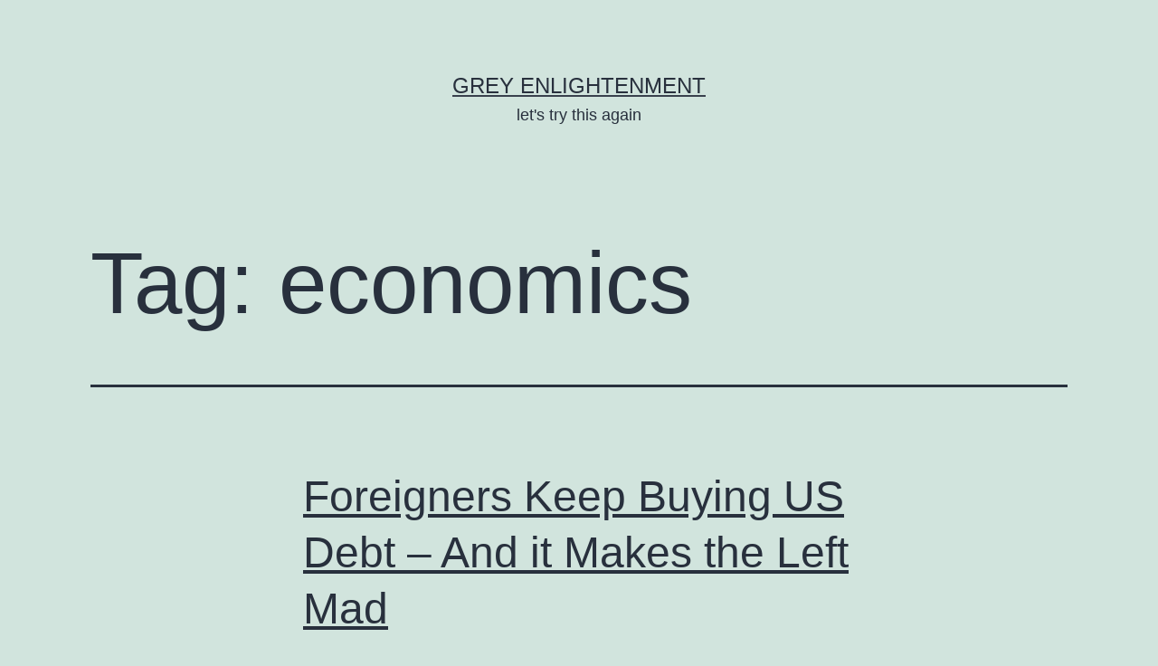

--- FILE ---
content_type: text/html; charset=UTF-8
request_url: https://greyenlightenment.com/tag/economics/page/13/
body_size: 10428
content:
<!doctype html>
<html lang="en-US" >
<head>
	<meta charset="UTF-8" />
	<meta name="viewport" content="width=device-width, initial-scale=1.0" />
	<title>economics &#8211; Page 13 &#8211; Grey Enlightenment</title>
<meta name='robots' content='max-image-preview:large' />
<link rel="alternate" type="application/rss+xml" title="Grey Enlightenment &raquo; Feed" href="https://greyenlightenment.com/feed/" />
<link rel="alternate" type="application/rss+xml" title="Grey Enlightenment &raquo; Comments Feed" href="https://greyenlightenment.com/comments/feed/" />
<link rel="alternate" type="application/rss+xml" title="Grey Enlightenment &raquo; economics Tag Feed" href="https://greyenlightenment.com/tag/economics/feed/" />
<style id='wp-img-auto-sizes-contain-inline-css'>
img:is([sizes=auto i],[sizes^="auto," i]){contain-intrinsic-size:3000px 1500px}
/*# sourceURL=wp-img-auto-sizes-contain-inline-css */
</style>
<style id='wp-emoji-styles-inline-css'>

	img.wp-smiley, img.emoji {
		display: inline !important;
		border: none !important;
		box-shadow: none !important;
		height: 1em !important;
		width: 1em !important;
		margin: 0 0.07em !important;
		vertical-align: -0.1em !important;
		background: none !important;
		padding: 0 !important;
	}
/*# sourceURL=wp-emoji-styles-inline-css */
</style>
<style id='wp-block-library-inline-css'>
:root{--wp-block-synced-color:#7a00df;--wp-block-synced-color--rgb:122,0,223;--wp-bound-block-color:var(--wp-block-synced-color);--wp-editor-canvas-background:#ddd;--wp-admin-theme-color:#007cba;--wp-admin-theme-color--rgb:0,124,186;--wp-admin-theme-color-darker-10:#006ba1;--wp-admin-theme-color-darker-10--rgb:0,107,160.5;--wp-admin-theme-color-darker-20:#005a87;--wp-admin-theme-color-darker-20--rgb:0,90,135;--wp-admin-border-width-focus:2px}@media (min-resolution:192dpi){:root{--wp-admin-border-width-focus:1.5px}}.wp-element-button{cursor:pointer}:root .has-very-light-gray-background-color{background-color:#eee}:root .has-very-dark-gray-background-color{background-color:#313131}:root .has-very-light-gray-color{color:#eee}:root .has-very-dark-gray-color{color:#313131}:root .has-vivid-green-cyan-to-vivid-cyan-blue-gradient-background{background:linear-gradient(135deg,#00d084,#0693e3)}:root .has-purple-crush-gradient-background{background:linear-gradient(135deg,#34e2e4,#4721fb 50%,#ab1dfe)}:root .has-hazy-dawn-gradient-background{background:linear-gradient(135deg,#faaca8,#dad0ec)}:root .has-subdued-olive-gradient-background{background:linear-gradient(135deg,#fafae1,#67a671)}:root .has-atomic-cream-gradient-background{background:linear-gradient(135deg,#fdd79a,#004a59)}:root .has-nightshade-gradient-background{background:linear-gradient(135deg,#330968,#31cdcf)}:root .has-midnight-gradient-background{background:linear-gradient(135deg,#020381,#2874fc)}:root{--wp--preset--font-size--normal:16px;--wp--preset--font-size--huge:42px}.has-regular-font-size{font-size:1em}.has-larger-font-size{font-size:2.625em}.has-normal-font-size{font-size:var(--wp--preset--font-size--normal)}.has-huge-font-size{font-size:var(--wp--preset--font-size--huge)}.has-text-align-center{text-align:center}.has-text-align-left{text-align:left}.has-text-align-right{text-align:right}.has-fit-text{white-space:nowrap!important}#end-resizable-editor-section{display:none}.aligncenter{clear:both}.items-justified-left{justify-content:flex-start}.items-justified-center{justify-content:center}.items-justified-right{justify-content:flex-end}.items-justified-space-between{justify-content:space-between}.screen-reader-text{border:0;clip-path:inset(50%);height:1px;margin:-1px;overflow:hidden;padding:0;position:absolute;width:1px;word-wrap:normal!important}.screen-reader-text:focus{background-color:#ddd;clip-path:none;color:#444;display:block;font-size:1em;height:auto;left:5px;line-height:normal;padding:15px 23px 14px;text-decoration:none;top:5px;width:auto;z-index:100000}html :where(.has-border-color){border-style:solid}html :where([style*=border-top-color]){border-top-style:solid}html :where([style*=border-right-color]){border-right-style:solid}html :where([style*=border-bottom-color]){border-bottom-style:solid}html :where([style*=border-left-color]){border-left-style:solid}html :where([style*=border-width]){border-style:solid}html :where([style*=border-top-width]){border-top-style:solid}html :where([style*=border-right-width]){border-right-style:solid}html :where([style*=border-bottom-width]){border-bottom-style:solid}html :where([style*=border-left-width]){border-left-style:solid}html :where(img[class*=wp-image-]){height:auto;max-width:100%}:where(figure){margin:0 0 1em}html :where(.is-position-sticky){--wp-admin--admin-bar--position-offset:var(--wp-admin--admin-bar--height,0px)}@media screen and (max-width:600px){html :where(.is-position-sticky){--wp-admin--admin-bar--position-offset:0px}}

/*# sourceURL=wp-block-library-inline-css */
</style><style id='global-styles-inline-css'>
:root{--wp--preset--aspect-ratio--square: 1;--wp--preset--aspect-ratio--4-3: 4/3;--wp--preset--aspect-ratio--3-4: 3/4;--wp--preset--aspect-ratio--3-2: 3/2;--wp--preset--aspect-ratio--2-3: 2/3;--wp--preset--aspect-ratio--16-9: 16/9;--wp--preset--aspect-ratio--9-16: 9/16;--wp--preset--color--black: #000000;--wp--preset--color--cyan-bluish-gray: #abb8c3;--wp--preset--color--white: #FFFFFF;--wp--preset--color--pale-pink: #f78da7;--wp--preset--color--vivid-red: #cf2e2e;--wp--preset--color--luminous-vivid-orange: #ff6900;--wp--preset--color--luminous-vivid-amber: #fcb900;--wp--preset--color--light-green-cyan: #7bdcb5;--wp--preset--color--vivid-green-cyan: #00d084;--wp--preset--color--pale-cyan-blue: #8ed1fc;--wp--preset--color--vivid-cyan-blue: #0693e3;--wp--preset--color--vivid-purple: #9b51e0;--wp--preset--color--dark-gray: #28303D;--wp--preset--color--gray: #39414D;--wp--preset--color--green: #D1E4DD;--wp--preset--color--blue: #D1DFE4;--wp--preset--color--purple: #D1D1E4;--wp--preset--color--red: #E4D1D1;--wp--preset--color--orange: #E4DAD1;--wp--preset--color--yellow: #EEEADD;--wp--preset--gradient--vivid-cyan-blue-to-vivid-purple: linear-gradient(135deg,rgb(6,147,227) 0%,rgb(155,81,224) 100%);--wp--preset--gradient--light-green-cyan-to-vivid-green-cyan: linear-gradient(135deg,rgb(122,220,180) 0%,rgb(0,208,130) 100%);--wp--preset--gradient--luminous-vivid-amber-to-luminous-vivid-orange: linear-gradient(135deg,rgb(252,185,0) 0%,rgb(255,105,0) 100%);--wp--preset--gradient--luminous-vivid-orange-to-vivid-red: linear-gradient(135deg,rgb(255,105,0) 0%,rgb(207,46,46) 100%);--wp--preset--gradient--very-light-gray-to-cyan-bluish-gray: linear-gradient(135deg,rgb(238,238,238) 0%,rgb(169,184,195) 100%);--wp--preset--gradient--cool-to-warm-spectrum: linear-gradient(135deg,rgb(74,234,220) 0%,rgb(151,120,209) 20%,rgb(207,42,186) 40%,rgb(238,44,130) 60%,rgb(251,105,98) 80%,rgb(254,248,76) 100%);--wp--preset--gradient--blush-light-purple: linear-gradient(135deg,rgb(255,206,236) 0%,rgb(152,150,240) 100%);--wp--preset--gradient--blush-bordeaux: linear-gradient(135deg,rgb(254,205,165) 0%,rgb(254,45,45) 50%,rgb(107,0,62) 100%);--wp--preset--gradient--luminous-dusk: linear-gradient(135deg,rgb(255,203,112) 0%,rgb(199,81,192) 50%,rgb(65,88,208) 100%);--wp--preset--gradient--pale-ocean: linear-gradient(135deg,rgb(255,245,203) 0%,rgb(182,227,212) 50%,rgb(51,167,181) 100%);--wp--preset--gradient--electric-grass: linear-gradient(135deg,rgb(202,248,128) 0%,rgb(113,206,126) 100%);--wp--preset--gradient--midnight: linear-gradient(135deg,rgb(2,3,129) 0%,rgb(40,116,252) 100%);--wp--preset--gradient--purple-to-yellow: linear-gradient(160deg, #D1D1E4 0%, #EEEADD 100%);--wp--preset--gradient--yellow-to-purple: linear-gradient(160deg, #EEEADD 0%, #D1D1E4 100%);--wp--preset--gradient--green-to-yellow: linear-gradient(160deg, #D1E4DD 0%, #EEEADD 100%);--wp--preset--gradient--yellow-to-green: linear-gradient(160deg, #EEEADD 0%, #D1E4DD 100%);--wp--preset--gradient--red-to-yellow: linear-gradient(160deg, #E4D1D1 0%, #EEEADD 100%);--wp--preset--gradient--yellow-to-red: linear-gradient(160deg, #EEEADD 0%, #E4D1D1 100%);--wp--preset--gradient--purple-to-red: linear-gradient(160deg, #D1D1E4 0%, #E4D1D1 100%);--wp--preset--gradient--red-to-purple: linear-gradient(160deg, #E4D1D1 0%, #D1D1E4 100%);--wp--preset--font-size--small: 18px;--wp--preset--font-size--medium: 20px;--wp--preset--font-size--large: 24px;--wp--preset--font-size--x-large: 42px;--wp--preset--font-size--extra-small: 16px;--wp--preset--font-size--normal: 20px;--wp--preset--font-size--extra-large: 40px;--wp--preset--font-size--huge: 96px;--wp--preset--font-size--gigantic: 144px;--wp--preset--spacing--20: 0.44rem;--wp--preset--spacing--30: 0.67rem;--wp--preset--spacing--40: 1rem;--wp--preset--spacing--50: 1.5rem;--wp--preset--spacing--60: 2.25rem;--wp--preset--spacing--70: 3.38rem;--wp--preset--spacing--80: 5.06rem;--wp--preset--shadow--natural: 6px 6px 9px rgba(0, 0, 0, 0.2);--wp--preset--shadow--deep: 12px 12px 50px rgba(0, 0, 0, 0.4);--wp--preset--shadow--sharp: 6px 6px 0px rgba(0, 0, 0, 0.2);--wp--preset--shadow--outlined: 6px 6px 0px -3px rgb(255, 255, 255), 6px 6px rgb(0, 0, 0);--wp--preset--shadow--crisp: 6px 6px 0px rgb(0, 0, 0);}:where(.is-layout-flex){gap: 0.5em;}:where(.is-layout-grid){gap: 0.5em;}body .is-layout-flex{display: flex;}.is-layout-flex{flex-wrap: wrap;align-items: center;}.is-layout-flex > :is(*, div){margin: 0;}body .is-layout-grid{display: grid;}.is-layout-grid > :is(*, div){margin: 0;}:where(.wp-block-columns.is-layout-flex){gap: 2em;}:where(.wp-block-columns.is-layout-grid){gap: 2em;}:where(.wp-block-post-template.is-layout-flex){gap: 1.25em;}:where(.wp-block-post-template.is-layout-grid){gap: 1.25em;}.has-black-color{color: var(--wp--preset--color--black) !important;}.has-cyan-bluish-gray-color{color: var(--wp--preset--color--cyan-bluish-gray) !important;}.has-white-color{color: var(--wp--preset--color--white) !important;}.has-pale-pink-color{color: var(--wp--preset--color--pale-pink) !important;}.has-vivid-red-color{color: var(--wp--preset--color--vivid-red) !important;}.has-luminous-vivid-orange-color{color: var(--wp--preset--color--luminous-vivid-orange) !important;}.has-luminous-vivid-amber-color{color: var(--wp--preset--color--luminous-vivid-amber) !important;}.has-light-green-cyan-color{color: var(--wp--preset--color--light-green-cyan) !important;}.has-vivid-green-cyan-color{color: var(--wp--preset--color--vivid-green-cyan) !important;}.has-pale-cyan-blue-color{color: var(--wp--preset--color--pale-cyan-blue) !important;}.has-vivid-cyan-blue-color{color: var(--wp--preset--color--vivid-cyan-blue) !important;}.has-vivid-purple-color{color: var(--wp--preset--color--vivid-purple) !important;}.has-black-background-color{background-color: var(--wp--preset--color--black) !important;}.has-cyan-bluish-gray-background-color{background-color: var(--wp--preset--color--cyan-bluish-gray) !important;}.has-white-background-color{background-color: var(--wp--preset--color--white) !important;}.has-pale-pink-background-color{background-color: var(--wp--preset--color--pale-pink) !important;}.has-vivid-red-background-color{background-color: var(--wp--preset--color--vivid-red) !important;}.has-luminous-vivid-orange-background-color{background-color: var(--wp--preset--color--luminous-vivid-orange) !important;}.has-luminous-vivid-amber-background-color{background-color: var(--wp--preset--color--luminous-vivid-amber) !important;}.has-light-green-cyan-background-color{background-color: var(--wp--preset--color--light-green-cyan) !important;}.has-vivid-green-cyan-background-color{background-color: var(--wp--preset--color--vivid-green-cyan) !important;}.has-pale-cyan-blue-background-color{background-color: var(--wp--preset--color--pale-cyan-blue) !important;}.has-vivid-cyan-blue-background-color{background-color: var(--wp--preset--color--vivid-cyan-blue) !important;}.has-vivid-purple-background-color{background-color: var(--wp--preset--color--vivid-purple) !important;}.has-black-border-color{border-color: var(--wp--preset--color--black) !important;}.has-cyan-bluish-gray-border-color{border-color: var(--wp--preset--color--cyan-bluish-gray) !important;}.has-white-border-color{border-color: var(--wp--preset--color--white) !important;}.has-pale-pink-border-color{border-color: var(--wp--preset--color--pale-pink) !important;}.has-vivid-red-border-color{border-color: var(--wp--preset--color--vivid-red) !important;}.has-luminous-vivid-orange-border-color{border-color: var(--wp--preset--color--luminous-vivid-orange) !important;}.has-luminous-vivid-amber-border-color{border-color: var(--wp--preset--color--luminous-vivid-amber) !important;}.has-light-green-cyan-border-color{border-color: var(--wp--preset--color--light-green-cyan) !important;}.has-vivid-green-cyan-border-color{border-color: var(--wp--preset--color--vivid-green-cyan) !important;}.has-pale-cyan-blue-border-color{border-color: var(--wp--preset--color--pale-cyan-blue) !important;}.has-vivid-cyan-blue-border-color{border-color: var(--wp--preset--color--vivid-cyan-blue) !important;}.has-vivid-purple-border-color{border-color: var(--wp--preset--color--vivid-purple) !important;}.has-vivid-cyan-blue-to-vivid-purple-gradient-background{background: var(--wp--preset--gradient--vivid-cyan-blue-to-vivid-purple) !important;}.has-light-green-cyan-to-vivid-green-cyan-gradient-background{background: var(--wp--preset--gradient--light-green-cyan-to-vivid-green-cyan) !important;}.has-luminous-vivid-amber-to-luminous-vivid-orange-gradient-background{background: var(--wp--preset--gradient--luminous-vivid-amber-to-luminous-vivid-orange) !important;}.has-luminous-vivid-orange-to-vivid-red-gradient-background{background: var(--wp--preset--gradient--luminous-vivid-orange-to-vivid-red) !important;}.has-very-light-gray-to-cyan-bluish-gray-gradient-background{background: var(--wp--preset--gradient--very-light-gray-to-cyan-bluish-gray) !important;}.has-cool-to-warm-spectrum-gradient-background{background: var(--wp--preset--gradient--cool-to-warm-spectrum) !important;}.has-blush-light-purple-gradient-background{background: var(--wp--preset--gradient--blush-light-purple) !important;}.has-blush-bordeaux-gradient-background{background: var(--wp--preset--gradient--blush-bordeaux) !important;}.has-luminous-dusk-gradient-background{background: var(--wp--preset--gradient--luminous-dusk) !important;}.has-pale-ocean-gradient-background{background: var(--wp--preset--gradient--pale-ocean) !important;}.has-electric-grass-gradient-background{background: var(--wp--preset--gradient--electric-grass) !important;}.has-midnight-gradient-background{background: var(--wp--preset--gradient--midnight) !important;}.has-small-font-size{font-size: var(--wp--preset--font-size--small) !important;}.has-medium-font-size{font-size: var(--wp--preset--font-size--medium) !important;}.has-large-font-size{font-size: var(--wp--preset--font-size--large) !important;}.has-x-large-font-size{font-size: var(--wp--preset--font-size--x-large) !important;}
/*# sourceURL=global-styles-inline-css */
</style>

<style id='classic-theme-styles-inline-css'>
/*! This file is auto-generated */
.wp-block-button__link{color:#fff;background-color:#32373c;border-radius:9999px;box-shadow:none;text-decoration:none;padding:calc(.667em + 2px) calc(1.333em + 2px);font-size:1.125em}.wp-block-file__button{background:#32373c;color:#fff;text-decoration:none}
/*# sourceURL=/wp-includes/css/classic-themes.min.css */
</style>
<link rel='stylesheet' id='twenty-twenty-one-custom-color-overrides-css' href='https://greyenlightenment.com/wp-content/themes/twentytwentyone/assets/css/custom-color-overrides.css?ver=2.7' media='all' />
<link rel='stylesheet' id='twenty-twenty-one-style-css' href='https://greyenlightenment.com/wp-content/themes/twentytwentyone/style.css?ver=2.7' media='all' />
<link rel='stylesheet' id='twenty-twenty-one-print-style-css' href='https://greyenlightenment.com/wp-content/themes/twentytwentyone/assets/css/print.css?ver=2.7' media='print' />
<link rel="https://api.w.org/" href="https://greyenlightenment.com/wp-json/" /><link rel="alternate" title="JSON" type="application/json" href="https://greyenlightenment.com/wp-json/wp/v2/tags/155" /><link rel="EditURI" type="application/rsd+xml" title="RSD" href="https://greyenlightenment.com/xmlrpc.php?rsd" />
<meta name="generator" content="WordPress 6.9" />
</head>

<body class="archive paged tag tag-economics tag-155 wp-embed-responsive paged-13 tag-paged-13 wp-theme-twentytwentyone is-light-theme no-js hfeed">
<div id="page" class="site">
	<a class="skip-link screen-reader-text" href="#content">
		Skip to content	</a>

	
<header id="masthead" class="site-header has-title-and-tagline">

	

<div class="site-branding">

	
						<p class="site-title"><a href="https://greyenlightenment.com/" rel="home">Grey Enlightenment</a></p>
			
			<p class="site-description">
			let&#039;s try this again		</p>
	</div><!-- .site-branding -->
	

</header><!-- #masthead -->

	<div id="content" class="site-content">
		<div id="primary" class="content-area">
			<main id="main" class="site-main">


	<header class="page-header alignwide">
		<h1 class="page-title">Tag: <span>economics</span></h1>			</header><!-- .page-header -->

					
<article id="post-2689" class="post-2689 post type-post status-publish format-standard hentry category-uncategorized tag-american-exceptionalism tag-economics entry">

	
<header class="entry-header">
	<h2 class="entry-title default-max-width"><a href="https://greyenlightenment.com/2015/04/13/foreigners-keep-buying-us-debt-and-it-makes-the-left-mad/">Foreigners Keep Buying US Debt &#8211; And it Makes the Left Mad</a></h2></header><!-- .entry-header -->

	<div class="entry-content">
		<p>The left whines about foreigners buying US debt, refusing to buy into the &#8216;we are doomed&#8217; leftist delusions. But the question is, where else should foreigners put their money? Since 2011 the US dollar, the US stock market, and treasury bonds have outperformed their respective global peers. Since 2011, The dollar is up 30-100% against&hellip; <a class="more-link" href="https://greyenlightenment.com/2015/04/13/foreigners-keep-buying-us-debt-and-it-makes-the-left-mad/">Continue reading <span class="screen-reader-text">Foreigners Keep Buying US Debt &#8211; And it Makes the Left Mad</span></a></p>
	</div><!-- .entry-content -->

	<footer class="entry-footer default-max-width">
		<span class="posted-on">Published <time class="entry-date published updated" datetime="2015-04-13T19:09:04-07:00">April 13, 2015</time></span><div class="post-taxonomies"><span class="cat-links">Categorized as <a href="https://greyenlightenment.com/category/uncategorized/" rel="category tag">Uncategorized</a> </span><span class="tags-links">Tagged <a href="https://greyenlightenment.com/tag/american-exceptionalism/" rel="tag">american exceptionalism</a>, <a href="https://greyenlightenment.com/tag/economics/" rel="tag">economics</a></span></div>	</footer><!-- .entry-footer -->
</article><!-- #post-${ID} -->
					
<article id="post-2617" class="post-2617 post type-post status-publish format-standard hentry category-uncategorized tag-economics tag-education tag-social-darwinism entry">

	
<header class="entry-header">
	<h2 class="entry-title default-max-width"><a href="https://greyenlightenment.com/2015/04/07/why-education-is-not-curing-poverty/">Why Education is Not Curing Poverty</a></h2></header><!-- .entry-header -->

	<div class="entry-content">
		<p>From Vox Education won&#8217;t cure poverty, in one chart It boils down to IQ, in that less intelligent people typically earn less. Second, the increasingly competitive economy has made IQ more important, magnifying the socioeconomic ramifications of individual cognitive differences. Intelligence tests indirectly measure situational awareness, learning speed, and ability to make inferences between disparate,&hellip; <a class="more-link" href="https://greyenlightenment.com/2015/04/07/why-education-is-not-curing-poverty/">Continue reading <span class="screen-reader-text">Why Education is Not Curing Poverty</span></a></p>
	</div><!-- .entry-content -->

	<footer class="entry-footer default-max-width">
		<span class="posted-on">Published <time class="entry-date published updated" datetime="2015-04-07T04:53:22-07:00">April 7, 2015</time></span><div class="post-taxonomies"><span class="cat-links">Categorized as <a href="https://greyenlightenment.com/category/uncategorized/" rel="category tag">Uncategorized</a> </span><span class="tags-links">Tagged <a href="https://greyenlightenment.com/tag/economics/" rel="tag">economics</a>, <a href="https://greyenlightenment.com/tag/education/" rel="tag">education</a>, <a href="https://greyenlightenment.com/tag/social-darwinism/" rel="tag">social darwinism</a></span></div>	</footer><!-- .entry-footer -->
</article><!-- #post-${ID} -->
					
<article id="post-2583" class="post-2583 post type-post status-publish format-standard hentry category-uncategorized tag-american-exceptionalism tag-economics tag-tarp entry">

	
<header class="entry-header">
	<h2 class="entry-title default-max-width"><a href="https://greyenlightenment.com/2015/04/04/thee-cheers-for-washington-america-stands-alone/">Thee Cheers for Washington: America Stands Alone</a></h2></header><!-- .entry-header -->

	<div class="entry-content">
		<p>From Yahoo Finance: Three cheers for Washington In case you haven’t noticed, we are in another one of those America-stands-alone moments, at least in terms of our economic strength, (notwithstanding a weakish jobs report for March.) I say moments because it won’t last forever. It’s a state that always comes and goes. But compared to&hellip; <a class="more-link" href="https://greyenlightenment.com/2015/04/04/thee-cheers-for-washington-america-stands-alone/">Continue reading <span class="screen-reader-text">Thee Cheers for Washington: America Stands Alone</span></a></p>
	</div><!-- .entry-content -->

	<footer class="entry-footer default-max-width">
		<span class="posted-on">Published <time class="entry-date published updated" datetime="2015-04-04T00:51:53-07:00">April 4, 2015</time></span><div class="post-taxonomies"><span class="cat-links">Categorized as <a href="https://greyenlightenment.com/category/uncategorized/" rel="category tag">Uncategorized</a> </span><span class="tags-links">Tagged <a href="https://greyenlightenment.com/tag/american-exceptionalism/" rel="tag">american exceptionalism</a>, <a href="https://greyenlightenment.com/tag/economics/" rel="tag">economics</a>, <a href="https://greyenlightenment.com/tag/tarp/" rel="tag">tarp</a></span></div>	</footer><!-- .entry-footer -->
</article><!-- #post-${ID} -->
					
<article id="post-2507" class="post-2507 post type-post status-publish format-standard hentry category-uncategorized tag-economics tag-ideology tag-politics tag-technology entry">

	
<header class="entry-header">
	<h2 class="entry-title default-max-width"><a href="https://greyenlightenment.com/2015/03/29/liberalism-is-the-problem-not-technology/">Liberalism is the Problem, Not Technology</a></h2></header><!-- .entry-header -->

	<div class="entry-content">
		<p>A major part where the ideologies of far-left and the traditional right converge is in their mutual skepticism and distrust of technology and free markets, another is foreign policy. Liberals worry that technology will destroy jobs, create wealth inequality, and harm the environment. Conservatives worry that technology will disrupt the family structure and traditions, as&hellip; <a class="more-link" href="https://greyenlightenment.com/2015/03/29/liberalism-is-the-problem-not-technology/">Continue reading <span class="screen-reader-text">Liberalism is the Problem, Not Technology</span></a></p>
	</div><!-- .entry-content -->

	<footer class="entry-footer default-max-width">
		<span class="posted-on">Published <time class="entry-date published updated" datetime="2015-03-29T20:31:01-07:00">March 29, 2015</time></span><div class="post-taxonomies"><span class="cat-links">Categorized as <a href="https://greyenlightenment.com/category/uncategorized/" rel="category tag">Uncategorized</a> </span><span class="tags-links">Tagged <a href="https://greyenlightenment.com/tag/economics/" rel="tag">economics</a>, <a href="https://greyenlightenment.com/tag/ideology/" rel="tag">ideology</a>, <a href="https://greyenlightenment.com/tag/politics/" rel="tag">politics</a>, <a href="https://greyenlightenment.com/tag/technology/" rel="tag">technology</a></span></div>	</footer><!-- .entry-footer -->
</article><!-- #post-${ID} -->
					
<article id="post-2489" class="post-2489 post type-post status-publish format-standard hentry category-uncategorized tag-economics tag-society entry">

	
<header class="entry-header">
	<h2 class="entry-title default-max-width"><a href="https://greyenlightenment.com/2015/03/27/billionaire-your-life-is-going-to-stink/">Billionaire: Your life is going to stink</a></h2></header><!-- .entry-header -->

	<div class="entry-content">
		<p>Today&#8217;s good news: Your life is going to stink The left is wrongly interpreting this is mean Charlie Munger is pessimistic about America or as a criticism against the economy, as left wants America to be in decline and no longer exceptional. Actually, what he means is that while America is doing great in terms&hellip; <a class="more-link" href="https://greyenlightenment.com/2015/03/27/billionaire-your-life-is-going-to-stink/">Continue reading <span class="screen-reader-text">Billionaire: Your life is going to stink</span></a></p>
	</div><!-- .entry-content -->

	<footer class="entry-footer default-max-width">
		<span class="posted-on">Published <time class="entry-date published updated" datetime="2015-03-27T21:44:53-07:00">March 27, 2015</time></span><div class="post-taxonomies"><span class="cat-links">Categorized as <a href="https://greyenlightenment.com/category/uncategorized/" rel="category tag">Uncategorized</a> </span><span class="tags-links">Tagged <a href="https://greyenlightenment.com/tag/economics/" rel="tag">economics</a>, <a href="https://greyenlightenment.com/tag/society/" rel="tag">society</a></span></div>	</footer><!-- .entry-footer -->
</article><!-- #post-${ID} -->
					
<article id="post-2467" class="post-2467 post type-post status-publish format-standard hentry category-uncategorized tag-economics tag-religion entry">

	
<header class="entry-header">
	<h2 class="entry-title default-max-width"><a href="https://greyenlightenment.com/2015/03/24/the-church-is-becoming-irrelvant/">Religion is Becoming Irrelevant</a></h2></header><!-- .entry-header -->

	<div class="entry-content">
		<p>From marginal revolution: An Anxious Age: The Post-Protestant Ethic and the Spirit of America. The grand confluence of Protestantism has dwindled to a trickle over the past thirty years, and the Great Church of America has come to an end. …The death of Mainline Protestantism is, as we’ve noted, the central historical fact of our&hellip; <a class="more-link" href="https://greyenlightenment.com/2015/03/24/the-church-is-becoming-irrelvant/">Continue reading <span class="screen-reader-text">Religion is Becoming Irrelevant</span></a></p>
	</div><!-- .entry-content -->

	<footer class="entry-footer default-max-width">
		<span class="posted-on">Published <time class="entry-date published updated" datetime="2015-03-24T22:18:04-07:00">March 24, 2015</time></span><div class="post-taxonomies"><span class="cat-links">Categorized as <a href="https://greyenlightenment.com/category/uncategorized/" rel="category tag">Uncategorized</a> </span><span class="tags-links">Tagged <a href="https://greyenlightenment.com/tag/economics/" rel="tag">economics</a>, <a href="https://greyenlightenment.com/tag/religion/" rel="tag">religion</a></span></div>	</footer><!-- .entry-footer -->
</article><!-- #post-${ID} -->
					
<article id="post-2076" class="post-2076 post type-post status-publish format-standard hentry category-uncategorized tag-economics entry">

	
<header class="entry-header">
	<h2 class="entry-title default-max-width"><a href="https://greyenlightenment.com/2015/02/13/is-going-to-work-really-so-bad-jobbers-vs-self-actualizers/">Is Going to Work Really So Bad? Jobbers vs. Self-Actualizers</a></h2></header><!-- .entry-header -->

	<div class="entry-content">
		<p>From an article and discussion from Return of Kings about work being dehumanizing: The capitalist system pushes us to work as hard as possible to increase our wealth and therefore our social status. In a world with less emphasis on tribes, community, and extended family, wealth has become the primary indicator of social status. Communists/socialists&hellip; <a class="more-link" href="https://greyenlightenment.com/2015/02/13/is-going-to-work-really-so-bad-jobbers-vs-self-actualizers/">Continue reading <span class="screen-reader-text">Is Going to Work Really So Bad? Jobbers vs. Self-Actualizers</span></a></p>
	</div><!-- .entry-content -->

	<footer class="entry-footer default-max-width">
		<span class="posted-on">Published <time class="entry-date published updated" datetime="2015-02-13T01:11:23-07:00">February 13, 2015</time></span><div class="post-taxonomies"><span class="cat-links">Categorized as <a href="https://greyenlightenment.com/category/uncategorized/" rel="category tag">Uncategorized</a> </span><span class="tags-links">Tagged <a href="https://greyenlightenment.com/tag/economics/" rel="tag">economics</a></span></div>	</footer><!-- .entry-footer -->
</article><!-- #post-${ID} -->
					
<article id="post-1791" class="post-1791 post type-post status-publish format-standard hentry category-uncategorized tag-consumer-spending tag-economics tag-oil entry">

	
<header class="entry-header">
	<h2 class="entry-title default-max-width"><a href="https://greyenlightenment.com/2015/01/10/economic-misconceptions/">Economic Misconceptions</a></h2></header><!-- .entry-header -->

	<div class="entry-content">
		<p>Economics may be the gloomy science, but it&#8217;S also a counterintituve one. For example, research shows that stocks and treasury bonds react favorably to rising unemployment during expansionary periods (like today and the 90&#8217;s). This is because the economic benefits of lower interest rates (cheaper borrowing) exceeds the consequences of rising unemployment. That theme has&hellip; <a class="more-link" href="https://greyenlightenment.com/2015/01/10/economic-misconceptions/">Continue reading <span class="screen-reader-text">Economic Misconceptions</span></a></p>
	</div><!-- .entry-content -->

	<footer class="entry-footer default-max-width">
		<span class="posted-on">Published <time class="entry-date published updated" datetime="2015-01-10T17:12:46-07:00">January 10, 2015</time></span><div class="post-taxonomies"><span class="cat-links">Categorized as <a href="https://greyenlightenment.com/category/uncategorized/" rel="category tag">Uncategorized</a> </span><span class="tags-links">Tagged <a href="https://greyenlightenment.com/tag/consumer-spending/" rel="tag">consumer spending</a>, <a href="https://greyenlightenment.com/tag/economics/" rel="tag">economics</a>, <a href="https://greyenlightenment.com/tag/oil/" rel="tag">oil</a></span></div>	</footer><!-- .entry-footer -->
</article><!-- #post-${ID} -->
					
<article id="post-1384" class="post-1384 post type-post status-publish format-standard hentry category-uncategorized tag-economics tag-wealth-inequality entry">

	
<header class="entry-header">
	<h2 class="entry-title default-max-width"><a href="https://greyenlightenment.com/2014/10/05/debunking-more-wealth-inequality-bs/">Debunking More Wealth Inequality BS</a></h2></header><!-- .entry-header -->

	<div class="entry-content">
		<p>Income inequality’s sick joke: A rising tide only lifts luxury yachts Well, no kidding; if you take a chunk of wealth from the rich and give it to the poor, the poor will indeed see an immediate rise in wealth and sending power, but is that the best approach to economic policy? Or will spreading&hellip; <a class="more-link" href="https://greyenlightenment.com/2014/10/05/debunking-more-wealth-inequality-bs/">Continue reading <span class="screen-reader-text">Debunking More Wealth Inequality BS</span></a></p>
	</div><!-- .entry-content -->

	<footer class="entry-footer default-max-width">
		<span class="posted-on">Published <time class="entry-date published updated" datetime="2014-10-05T21:46:12-07:00">October 5, 2014</time></span><div class="post-taxonomies"><span class="cat-links">Categorized as <a href="https://greyenlightenment.com/category/uncategorized/" rel="category tag">Uncategorized</a> </span><span class="tags-links">Tagged <a href="https://greyenlightenment.com/tag/economics/" rel="tag">economics</a>, <a href="https://greyenlightenment.com/tag/wealth-inequality/" rel="tag">wealth inequality</a></span></div>	</footer><!-- .entry-footer -->
</article><!-- #post-${ID} -->
					
<article id="post-1299" class="post-1299 post type-post status-publish format-standard hentry category-uncategorized tag-economics tag-finance tag-society entry">

	
<header class="entry-header">
	<h2 class="entry-title default-max-width"><a href="https://greyenlightenment.com/2014/09/27/the-new-gilded-age-the-post-2008-economy-part-4/">The New Gilded Age; The Post-2008 Economy, Part 4</a></h2></header><!-- .entry-header -->

	<div class="entry-content">
		<p>The news cycle over the past two weeks can be likened to watching paint dry or glaciers melt. 2013 was the year of congress, the sequester, debt ceiling and shutdowns; 2014 is dominated by sports (Donald Stirling, Ray Rice..stuff like that), police and race conflicts, Russia and the Middle East. The good news is the&hellip; <a class="more-link" href="https://greyenlightenment.com/2014/09/27/the-new-gilded-age-the-post-2008-economy-part-4/">Continue reading <span class="screen-reader-text">The New Gilded Age; The Post-2008 Economy, Part 4</span></a></p>
	</div><!-- .entry-content -->

	<footer class="entry-footer default-max-width">
		<span class="posted-on">Published <time class="entry-date published updated" datetime="2014-09-27T22:34:39-07:00">September 27, 2014</time></span><div class="post-taxonomies"><span class="cat-links">Categorized as <a href="https://greyenlightenment.com/category/uncategorized/" rel="category tag">Uncategorized</a> </span><span class="tags-links">Tagged <a href="https://greyenlightenment.com/tag/economics/" rel="tag">economics</a>, <a href="https://greyenlightenment.com/tag/finance/" rel="tag">finance</a>, <a href="https://greyenlightenment.com/tag/society/" rel="tag">society</a></span></div>	</footer><!-- .entry-footer -->
</article><!-- #post-${ID} -->
	
	
	<nav class="navigation pagination" aria-label="Posts pagination">
		<h2 class="screen-reader-text">Posts pagination</h2>
		<div class="nav-links"><a class="prev page-numbers" href="https://greyenlightenment.com/tag/economics/page/12/"><svg class="svg-icon" width="24" height="24" aria-hidden="true" role="img" focusable="false" viewBox="0 0 24 24" fill="none" xmlns="http://www.w3.org/2000/svg"><path fill-rule="evenodd" clip-rule="evenodd" d="M20 13v-2H8l4-4-1-2-7 7 7 7 1-2-4-4z" fill="currentColor"/></svg> <span class="nav-prev-text">Newer <span class="nav-short">posts</span></span></a>
<a class="page-numbers" href="https://greyenlightenment.com/tag/economics/">Page 1</a>
<span class="page-numbers dots">&hellip;</span>
<span aria-current="page" class="page-numbers current">Page 13</span>
<a class="page-numbers" href="https://greyenlightenment.com/tag/economics/page/14/">Page 14</a>
<a class="next page-numbers" href="https://greyenlightenment.com/tag/economics/page/14/"><span class="nav-next-text">Older <span class="nav-short">posts</span></span> <svg class="svg-icon" width="24" height="24" aria-hidden="true" role="img" focusable="false" viewBox="0 0 24 24" fill="none" xmlns="http://www.w3.org/2000/svg"><path fill-rule="evenodd" clip-rule="evenodd" d="m4 13v-2h12l-4-4 1-2 7 7-7 7-1-2 4-4z" fill="currentColor"/></svg></a></div>
	</nav>

			</main><!-- #main -->
		</div><!-- #primary -->
	</div><!-- #content -->

	
	<aside class="widget-area">
		<section id="search-2" class="widget widget_search"><form role="search"  method="get" class="search-form" action="https://greyenlightenment.com/">
	<label for="search-form-1">Search&hellip;</label>
	<input type="search" id="search-form-1" class="search-field" value="" name="s" />
	<input type="submit" class="search-submit" value="Search" />
</form>
</section>
		<section id="recent-posts-2" class="widget widget_recent_entries">
		<h2 class="widget-title">Recent Posts</h2><nav aria-label="Recent Posts">
		<ul>
											<li>
					<a href="https://greyenlightenment.com/2026/01/19/taking-a-tariffs-victory-lap/">Trump tariffs victory lap</a>
									</li>
											<li>
					<a href="https://greyenlightenment.com/2026/01/17/scott-alexander-on-scott-adams/">Scott Alexander on Scott Adams</a>
									</li>
											<li>
					<a href="https://greyenlightenment.com/2026/01/16/a-tariff-is-not-a-tax/">A tariff is not a tax</a>
									</li>
											<li>
					<a href="https://greyenlightenment.com/2026/01/14/obesity-and-snap-the-overlooked-iq-connection/">Obesity and SNAP: the overlooked IQ connection</a>
									</li>
											<li>
					<a href="https://greyenlightenment.com/2026/01/12/the-daily-view-1-12-2026-bitcoin-party-is-over-iq-threshold-effects-maha-food-guidelines/">The Daily View 1/12/2026: Bitcoin Party is Over, IQ Threshold Effects,  &#8216;MAHA&#8217; food guidelines</a>
									</li>
					</ul>

		</nav></section><section id="pages-2" class="widget widget_pages"><h2 class="widget-title">Pages</h2><nav aria-label="Pages">
			<ul>
				<li class="page_item page-item-58"><a href="https://greyenlightenment.com/a-road-map-for-2016-restoring-optimism-to-the-gop/">A road map for 2016:  Restoring Optimism to the GOP</a></li>
<li class="page_item page-item-195"><a href="https://greyenlightenment.com/all-posts/">All Posts</a></li>
<li class="page_item page-item-4644"><a href="https://greyenlightenment.com/brief-intro/">Brief Intro</a></li>
<li class="page_item page-item-10"><a href="https://greyenlightenment.com/full-archives/">Full Archives</a></li>
<li class="page_item page-item-7914"><a href="https://greyenlightenment.com/post-2008-wealth-creation-guide/">Post-2008 Wealth Creation Guide</a></li>
<li class="page_item page-item-15119"><a href="https://greyenlightenment.com/wealth-intellectualism-and-individualism/">Wealth, Intellectualism, and Individualism</a></li>
<li class="page_item page-item-9"><a href="https://greyenlightenment.com/sample-page/">Why Grey Enlightenment?</a></li>
			</ul>

			</nav></section><section id="archives-3" class="widget widget_archive"><h2 class="widget-title">Archives</h2><nav aria-label="Archives">
			<ul>
					<li><a href='https://greyenlightenment.com/2026/01/'>January 2026</a></li>
	<li><a href='https://greyenlightenment.com/2025/12/'>December 2025</a></li>
	<li><a href='https://greyenlightenment.com/2025/11/'>November 2025</a></li>
	<li><a href='https://greyenlightenment.com/2025/10/'>October 2025</a></li>
	<li><a href='https://greyenlightenment.com/2025/09/'>September 2025</a></li>
	<li><a href='https://greyenlightenment.com/2025/08/'>August 2025</a></li>
	<li><a href='https://greyenlightenment.com/2025/07/'>July 2025</a></li>
	<li><a href='https://greyenlightenment.com/2025/06/'>June 2025</a></li>
	<li><a href='https://greyenlightenment.com/2025/05/'>May 2025</a></li>
	<li><a href='https://greyenlightenment.com/2025/04/'>April 2025</a></li>
	<li><a href='https://greyenlightenment.com/2025/03/'>March 2025</a></li>
	<li><a href='https://greyenlightenment.com/2025/02/'>February 2025</a></li>
	<li><a href='https://greyenlightenment.com/2025/01/'>January 2025</a></li>
	<li><a href='https://greyenlightenment.com/2024/12/'>December 2024</a></li>
	<li><a href='https://greyenlightenment.com/2024/11/'>November 2024</a></li>
	<li><a href='https://greyenlightenment.com/2024/10/'>October 2024</a></li>
	<li><a href='https://greyenlightenment.com/2024/09/'>September 2024</a></li>
	<li><a href='https://greyenlightenment.com/2024/08/'>August 2024</a></li>
	<li><a href='https://greyenlightenment.com/2024/07/'>July 2024</a></li>
	<li><a href='https://greyenlightenment.com/2024/06/'>June 2024</a></li>
	<li><a href='https://greyenlightenment.com/2024/05/'>May 2024</a></li>
	<li><a href='https://greyenlightenment.com/2024/04/'>April 2024</a></li>
	<li><a href='https://greyenlightenment.com/2024/03/'>March 2024</a></li>
	<li><a href='https://greyenlightenment.com/2024/02/'>February 2024</a></li>
	<li><a href='https://greyenlightenment.com/2024/01/'>January 2024</a></li>
	<li><a href='https://greyenlightenment.com/2023/12/'>December 2023</a></li>
	<li><a href='https://greyenlightenment.com/2023/11/'>November 2023</a></li>
	<li><a href='https://greyenlightenment.com/2023/10/'>October 2023</a></li>
	<li><a href='https://greyenlightenment.com/2023/09/'>September 2023</a></li>
	<li><a href='https://greyenlightenment.com/2023/08/'>August 2023</a></li>
	<li><a href='https://greyenlightenment.com/2023/07/'>July 2023</a></li>
	<li><a href='https://greyenlightenment.com/2023/06/'>June 2023</a></li>
	<li><a href='https://greyenlightenment.com/2023/05/'>May 2023</a></li>
	<li><a href='https://greyenlightenment.com/2023/04/'>April 2023</a></li>
	<li><a href='https://greyenlightenment.com/2023/03/'>March 2023</a></li>
	<li><a href='https://greyenlightenment.com/2023/02/'>February 2023</a></li>
	<li><a href='https://greyenlightenment.com/2023/01/'>January 2023</a></li>
	<li><a href='https://greyenlightenment.com/2022/12/'>December 2022</a></li>
	<li><a href='https://greyenlightenment.com/2022/11/'>November 2022</a></li>
	<li><a href='https://greyenlightenment.com/2022/10/'>October 2022</a></li>
	<li><a href='https://greyenlightenment.com/2022/09/'>September 2022</a></li>
	<li><a href='https://greyenlightenment.com/2022/08/'>August 2022</a></li>
	<li><a href='https://greyenlightenment.com/2022/07/'>July 2022</a></li>
	<li><a href='https://greyenlightenment.com/2022/06/'>June 2022</a></li>
	<li><a href='https://greyenlightenment.com/2022/05/'>May 2022</a></li>
	<li><a href='https://greyenlightenment.com/2022/04/'>April 2022</a></li>
	<li><a href='https://greyenlightenment.com/2022/03/'>March 2022</a></li>
	<li><a href='https://greyenlightenment.com/2022/02/'>February 2022</a></li>
	<li><a href='https://greyenlightenment.com/2022/01/'>January 2022</a></li>
	<li><a href='https://greyenlightenment.com/2021/12/'>December 2021</a></li>
	<li><a href='https://greyenlightenment.com/2021/11/'>November 2021</a></li>
	<li><a href='https://greyenlightenment.com/2021/10/'>October 2021</a></li>
	<li><a href='https://greyenlightenment.com/2021/09/'>September 2021</a></li>
	<li><a href='https://greyenlightenment.com/2021/08/'>August 2021</a></li>
	<li><a href='https://greyenlightenment.com/2021/07/'>July 2021</a></li>
	<li><a href='https://greyenlightenment.com/2021/06/'>June 2021</a></li>
	<li><a href='https://greyenlightenment.com/2021/05/'>May 2021</a></li>
	<li><a href='https://greyenlightenment.com/2021/04/'>April 2021</a></li>
	<li><a href='https://greyenlightenment.com/2021/03/'>March 2021</a></li>
	<li><a href='https://greyenlightenment.com/2021/02/'>February 2021</a></li>
	<li><a href='https://greyenlightenment.com/2021/01/'>January 2021</a></li>
	<li><a href='https://greyenlightenment.com/2020/12/'>December 2020</a></li>
	<li><a href='https://greyenlightenment.com/2020/11/'>November 2020</a></li>
	<li><a href='https://greyenlightenment.com/2020/10/'>October 2020</a></li>
	<li><a href='https://greyenlightenment.com/2020/09/'>September 2020</a></li>
	<li><a href='https://greyenlightenment.com/2020/08/'>August 2020</a></li>
	<li><a href='https://greyenlightenment.com/2020/07/'>July 2020</a></li>
	<li><a href='https://greyenlightenment.com/2020/06/'>June 2020</a></li>
	<li><a href='https://greyenlightenment.com/2020/05/'>May 2020</a></li>
	<li><a href='https://greyenlightenment.com/2020/04/'>April 2020</a></li>
	<li><a href='https://greyenlightenment.com/2020/03/'>March 2020</a></li>
	<li><a href='https://greyenlightenment.com/2020/02/'>February 2020</a></li>
	<li><a href='https://greyenlightenment.com/2020/01/'>January 2020</a></li>
	<li><a href='https://greyenlightenment.com/2019/12/'>December 2019</a></li>
	<li><a href='https://greyenlightenment.com/2019/11/'>November 2019</a></li>
	<li><a href='https://greyenlightenment.com/2019/10/'>October 2019</a></li>
	<li><a href='https://greyenlightenment.com/2019/09/'>September 2019</a></li>
	<li><a href='https://greyenlightenment.com/2019/08/'>August 2019</a></li>
	<li><a href='https://greyenlightenment.com/2019/07/'>July 2019</a></li>
	<li><a href='https://greyenlightenment.com/2019/06/'>June 2019</a></li>
	<li><a href='https://greyenlightenment.com/2019/05/'>May 2019</a></li>
	<li><a href='https://greyenlightenment.com/2019/04/'>April 2019</a></li>
	<li><a href='https://greyenlightenment.com/2019/03/'>March 2019</a></li>
	<li><a href='https://greyenlightenment.com/2019/02/'>February 2019</a></li>
	<li><a href='https://greyenlightenment.com/2019/01/'>January 2019</a></li>
	<li><a href='https://greyenlightenment.com/2018/12/'>December 2018</a></li>
	<li><a href='https://greyenlightenment.com/2018/11/'>November 2018</a></li>
	<li><a href='https://greyenlightenment.com/2018/10/'>October 2018</a></li>
	<li><a href='https://greyenlightenment.com/2018/09/'>September 2018</a></li>
	<li><a href='https://greyenlightenment.com/2018/08/'>August 2018</a></li>
	<li><a href='https://greyenlightenment.com/2018/07/'>July 2018</a></li>
	<li><a href='https://greyenlightenment.com/2018/06/'>June 2018</a></li>
	<li><a href='https://greyenlightenment.com/2018/05/'>May 2018</a></li>
	<li><a href='https://greyenlightenment.com/2018/04/'>April 2018</a></li>
	<li><a href='https://greyenlightenment.com/2018/03/'>March 2018</a></li>
	<li><a href='https://greyenlightenment.com/2018/02/'>February 2018</a></li>
	<li><a href='https://greyenlightenment.com/2018/01/'>January 2018</a></li>
	<li><a href='https://greyenlightenment.com/2017/12/'>December 2017</a></li>
	<li><a href='https://greyenlightenment.com/2017/11/'>November 2017</a></li>
	<li><a href='https://greyenlightenment.com/2017/10/'>October 2017</a></li>
	<li><a href='https://greyenlightenment.com/2017/09/'>September 2017</a></li>
	<li><a href='https://greyenlightenment.com/2017/08/'>August 2017</a></li>
	<li><a href='https://greyenlightenment.com/2017/07/'>July 2017</a></li>
	<li><a href='https://greyenlightenment.com/2017/06/'>June 2017</a></li>
	<li><a href='https://greyenlightenment.com/2017/05/'>May 2017</a></li>
	<li><a href='https://greyenlightenment.com/2017/04/'>April 2017</a></li>
	<li><a href='https://greyenlightenment.com/2017/03/'>March 2017</a></li>
	<li><a href='https://greyenlightenment.com/2017/02/'>February 2017</a></li>
	<li><a href='https://greyenlightenment.com/2017/01/'>January 2017</a></li>
	<li><a href='https://greyenlightenment.com/2016/12/'>December 2016</a></li>
	<li><a href='https://greyenlightenment.com/2016/11/'>November 2016</a></li>
	<li><a href='https://greyenlightenment.com/2016/10/'>October 2016</a></li>
	<li><a href='https://greyenlightenment.com/2016/09/'>September 2016</a></li>
	<li><a href='https://greyenlightenment.com/2016/08/'>August 2016</a></li>
	<li><a href='https://greyenlightenment.com/2016/07/'>July 2016</a></li>
	<li><a href='https://greyenlightenment.com/2016/06/'>June 2016</a></li>
	<li><a href='https://greyenlightenment.com/2016/05/'>May 2016</a></li>
	<li><a href='https://greyenlightenment.com/2016/04/'>April 2016</a></li>
	<li><a href='https://greyenlightenment.com/2016/03/'>March 2016</a></li>
	<li><a href='https://greyenlightenment.com/2016/02/'>February 2016</a></li>
	<li><a href='https://greyenlightenment.com/2016/01/'>January 2016</a></li>
	<li><a href='https://greyenlightenment.com/2015/12/'>December 2015</a></li>
	<li><a href='https://greyenlightenment.com/2015/11/'>November 2015</a></li>
	<li><a href='https://greyenlightenment.com/2015/10/'>October 2015</a></li>
	<li><a href='https://greyenlightenment.com/2015/09/'>September 2015</a></li>
	<li><a href='https://greyenlightenment.com/2015/08/'>August 2015</a></li>
	<li><a href='https://greyenlightenment.com/2015/07/'>July 2015</a></li>
	<li><a href='https://greyenlightenment.com/2015/06/'>June 2015</a></li>
	<li><a href='https://greyenlightenment.com/2015/05/'>May 2015</a></li>
	<li><a href='https://greyenlightenment.com/2015/04/'>April 2015</a></li>
	<li><a href='https://greyenlightenment.com/2015/03/'>March 2015</a></li>
	<li><a href='https://greyenlightenment.com/2015/02/'>February 2015</a></li>
	<li><a href='https://greyenlightenment.com/2015/01/'>January 2015</a></li>
	<li><a href='https://greyenlightenment.com/2014/12/'>December 2014</a></li>
	<li><a href='https://greyenlightenment.com/2014/11/'>November 2014</a></li>
	<li><a href='https://greyenlightenment.com/2014/10/'>October 2014</a></li>
	<li><a href='https://greyenlightenment.com/2014/09/'>September 2014</a></li>
	<li><a href='https://greyenlightenment.com/2014/08/'>August 2014</a></li>
	<li><a href='https://greyenlightenment.com/2014/07/'>July 2014</a></li>
	<li><a href='https://greyenlightenment.com/2014/06/'>June 2014</a></li>
	<li><a href='https://greyenlightenment.com/2014/05/'>May 2014</a></li>
	<li><a href='https://greyenlightenment.com/2014/04/'>April 2014</a></li>
	<li><a href='https://greyenlightenment.com/2014/03/'>March 2014</a></li>
			</ul>

			</nav></section><section id="archives-4" class="widget widget_archive"><h2 class="widget-title">Archives</h2><nav aria-label="Archives">
			<ul>
					<li><a href='https://greyenlightenment.com/2026/01/'>January 2026</a></li>
	<li><a href='https://greyenlightenment.com/2025/12/'>December 2025</a></li>
	<li><a href='https://greyenlightenment.com/2025/11/'>November 2025</a></li>
	<li><a href='https://greyenlightenment.com/2025/10/'>October 2025</a></li>
	<li><a href='https://greyenlightenment.com/2025/09/'>September 2025</a></li>
	<li><a href='https://greyenlightenment.com/2025/08/'>August 2025</a></li>
	<li><a href='https://greyenlightenment.com/2025/07/'>July 2025</a></li>
	<li><a href='https://greyenlightenment.com/2025/06/'>June 2025</a></li>
	<li><a href='https://greyenlightenment.com/2025/05/'>May 2025</a></li>
	<li><a href='https://greyenlightenment.com/2025/04/'>April 2025</a></li>
	<li><a href='https://greyenlightenment.com/2025/03/'>March 2025</a></li>
	<li><a href='https://greyenlightenment.com/2025/02/'>February 2025</a></li>
	<li><a href='https://greyenlightenment.com/2025/01/'>January 2025</a></li>
	<li><a href='https://greyenlightenment.com/2024/12/'>December 2024</a></li>
	<li><a href='https://greyenlightenment.com/2024/11/'>November 2024</a></li>
	<li><a href='https://greyenlightenment.com/2024/10/'>October 2024</a></li>
	<li><a href='https://greyenlightenment.com/2024/09/'>September 2024</a></li>
	<li><a href='https://greyenlightenment.com/2024/08/'>August 2024</a></li>
	<li><a href='https://greyenlightenment.com/2024/07/'>July 2024</a></li>
	<li><a href='https://greyenlightenment.com/2024/06/'>June 2024</a></li>
	<li><a href='https://greyenlightenment.com/2024/05/'>May 2024</a></li>
	<li><a href='https://greyenlightenment.com/2024/04/'>April 2024</a></li>
	<li><a href='https://greyenlightenment.com/2024/03/'>March 2024</a></li>
	<li><a href='https://greyenlightenment.com/2024/02/'>February 2024</a></li>
	<li><a href='https://greyenlightenment.com/2024/01/'>January 2024</a></li>
	<li><a href='https://greyenlightenment.com/2023/12/'>December 2023</a></li>
	<li><a href='https://greyenlightenment.com/2023/11/'>November 2023</a></li>
	<li><a href='https://greyenlightenment.com/2023/10/'>October 2023</a></li>
	<li><a href='https://greyenlightenment.com/2023/09/'>September 2023</a></li>
	<li><a href='https://greyenlightenment.com/2023/08/'>August 2023</a></li>
	<li><a href='https://greyenlightenment.com/2023/07/'>July 2023</a></li>
	<li><a href='https://greyenlightenment.com/2023/06/'>June 2023</a></li>
	<li><a href='https://greyenlightenment.com/2023/05/'>May 2023</a></li>
	<li><a href='https://greyenlightenment.com/2023/04/'>April 2023</a></li>
	<li><a href='https://greyenlightenment.com/2023/03/'>March 2023</a></li>
	<li><a href='https://greyenlightenment.com/2023/02/'>February 2023</a></li>
	<li><a href='https://greyenlightenment.com/2023/01/'>January 2023</a></li>
	<li><a href='https://greyenlightenment.com/2022/12/'>December 2022</a></li>
	<li><a href='https://greyenlightenment.com/2022/11/'>November 2022</a></li>
	<li><a href='https://greyenlightenment.com/2022/10/'>October 2022</a></li>
	<li><a href='https://greyenlightenment.com/2022/09/'>September 2022</a></li>
	<li><a href='https://greyenlightenment.com/2022/08/'>August 2022</a></li>
	<li><a href='https://greyenlightenment.com/2022/07/'>July 2022</a></li>
	<li><a href='https://greyenlightenment.com/2022/06/'>June 2022</a></li>
	<li><a href='https://greyenlightenment.com/2022/05/'>May 2022</a></li>
	<li><a href='https://greyenlightenment.com/2022/04/'>April 2022</a></li>
	<li><a href='https://greyenlightenment.com/2022/03/'>March 2022</a></li>
	<li><a href='https://greyenlightenment.com/2022/02/'>February 2022</a></li>
	<li><a href='https://greyenlightenment.com/2022/01/'>January 2022</a></li>
	<li><a href='https://greyenlightenment.com/2021/12/'>December 2021</a></li>
	<li><a href='https://greyenlightenment.com/2021/11/'>November 2021</a></li>
	<li><a href='https://greyenlightenment.com/2021/10/'>October 2021</a></li>
	<li><a href='https://greyenlightenment.com/2021/09/'>September 2021</a></li>
	<li><a href='https://greyenlightenment.com/2021/08/'>August 2021</a></li>
	<li><a href='https://greyenlightenment.com/2021/07/'>July 2021</a></li>
	<li><a href='https://greyenlightenment.com/2021/06/'>June 2021</a></li>
	<li><a href='https://greyenlightenment.com/2021/05/'>May 2021</a></li>
	<li><a href='https://greyenlightenment.com/2021/04/'>April 2021</a></li>
	<li><a href='https://greyenlightenment.com/2021/03/'>March 2021</a></li>
	<li><a href='https://greyenlightenment.com/2021/02/'>February 2021</a></li>
	<li><a href='https://greyenlightenment.com/2021/01/'>January 2021</a></li>
	<li><a href='https://greyenlightenment.com/2020/12/'>December 2020</a></li>
	<li><a href='https://greyenlightenment.com/2020/11/'>November 2020</a></li>
	<li><a href='https://greyenlightenment.com/2020/10/'>October 2020</a></li>
	<li><a href='https://greyenlightenment.com/2020/09/'>September 2020</a></li>
	<li><a href='https://greyenlightenment.com/2020/08/'>August 2020</a></li>
	<li><a href='https://greyenlightenment.com/2020/07/'>July 2020</a></li>
	<li><a href='https://greyenlightenment.com/2020/06/'>June 2020</a></li>
	<li><a href='https://greyenlightenment.com/2020/05/'>May 2020</a></li>
	<li><a href='https://greyenlightenment.com/2020/04/'>April 2020</a></li>
	<li><a href='https://greyenlightenment.com/2020/03/'>March 2020</a></li>
	<li><a href='https://greyenlightenment.com/2020/02/'>February 2020</a></li>
	<li><a href='https://greyenlightenment.com/2020/01/'>January 2020</a></li>
	<li><a href='https://greyenlightenment.com/2019/12/'>December 2019</a></li>
	<li><a href='https://greyenlightenment.com/2019/11/'>November 2019</a></li>
	<li><a href='https://greyenlightenment.com/2019/10/'>October 2019</a></li>
	<li><a href='https://greyenlightenment.com/2019/09/'>September 2019</a></li>
	<li><a href='https://greyenlightenment.com/2019/08/'>August 2019</a></li>
	<li><a href='https://greyenlightenment.com/2019/07/'>July 2019</a></li>
	<li><a href='https://greyenlightenment.com/2019/06/'>June 2019</a></li>
	<li><a href='https://greyenlightenment.com/2019/05/'>May 2019</a></li>
	<li><a href='https://greyenlightenment.com/2019/04/'>April 2019</a></li>
	<li><a href='https://greyenlightenment.com/2019/03/'>March 2019</a></li>
	<li><a href='https://greyenlightenment.com/2019/02/'>February 2019</a></li>
	<li><a href='https://greyenlightenment.com/2019/01/'>January 2019</a></li>
	<li><a href='https://greyenlightenment.com/2018/12/'>December 2018</a></li>
	<li><a href='https://greyenlightenment.com/2018/11/'>November 2018</a></li>
	<li><a href='https://greyenlightenment.com/2018/10/'>October 2018</a></li>
	<li><a href='https://greyenlightenment.com/2018/09/'>September 2018</a></li>
	<li><a href='https://greyenlightenment.com/2018/08/'>August 2018</a></li>
	<li><a href='https://greyenlightenment.com/2018/07/'>July 2018</a></li>
	<li><a href='https://greyenlightenment.com/2018/06/'>June 2018</a></li>
	<li><a href='https://greyenlightenment.com/2018/05/'>May 2018</a></li>
	<li><a href='https://greyenlightenment.com/2018/04/'>April 2018</a></li>
	<li><a href='https://greyenlightenment.com/2018/03/'>March 2018</a></li>
	<li><a href='https://greyenlightenment.com/2018/02/'>February 2018</a></li>
	<li><a href='https://greyenlightenment.com/2018/01/'>January 2018</a></li>
	<li><a href='https://greyenlightenment.com/2017/12/'>December 2017</a></li>
	<li><a href='https://greyenlightenment.com/2017/11/'>November 2017</a></li>
	<li><a href='https://greyenlightenment.com/2017/10/'>October 2017</a></li>
	<li><a href='https://greyenlightenment.com/2017/09/'>September 2017</a></li>
	<li><a href='https://greyenlightenment.com/2017/08/'>August 2017</a></li>
	<li><a href='https://greyenlightenment.com/2017/07/'>July 2017</a></li>
	<li><a href='https://greyenlightenment.com/2017/06/'>June 2017</a></li>
	<li><a href='https://greyenlightenment.com/2017/05/'>May 2017</a></li>
	<li><a href='https://greyenlightenment.com/2017/04/'>April 2017</a></li>
	<li><a href='https://greyenlightenment.com/2017/03/'>March 2017</a></li>
	<li><a href='https://greyenlightenment.com/2017/02/'>February 2017</a></li>
	<li><a href='https://greyenlightenment.com/2017/01/'>January 2017</a></li>
	<li><a href='https://greyenlightenment.com/2016/12/'>December 2016</a></li>
	<li><a href='https://greyenlightenment.com/2016/11/'>November 2016</a></li>
	<li><a href='https://greyenlightenment.com/2016/10/'>October 2016</a></li>
	<li><a href='https://greyenlightenment.com/2016/09/'>September 2016</a></li>
	<li><a href='https://greyenlightenment.com/2016/08/'>August 2016</a></li>
	<li><a href='https://greyenlightenment.com/2016/07/'>July 2016</a></li>
	<li><a href='https://greyenlightenment.com/2016/06/'>June 2016</a></li>
	<li><a href='https://greyenlightenment.com/2016/05/'>May 2016</a></li>
	<li><a href='https://greyenlightenment.com/2016/04/'>April 2016</a></li>
	<li><a href='https://greyenlightenment.com/2016/03/'>March 2016</a></li>
	<li><a href='https://greyenlightenment.com/2016/02/'>February 2016</a></li>
	<li><a href='https://greyenlightenment.com/2016/01/'>January 2016</a></li>
	<li><a href='https://greyenlightenment.com/2015/12/'>December 2015</a></li>
	<li><a href='https://greyenlightenment.com/2015/11/'>November 2015</a></li>
	<li><a href='https://greyenlightenment.com/2015/10/'>October 2015</a></li>
	<li><a href='https://greyenlightenment.com/2015/09/'>September 2015</a></li>
	<li><a href='https://greyenlightenment.com/2015/08/'>August 2015</a></li>
	<li><a href='https://greyenlightenment.com/2015/07/'>July 2015</a></li>
	<li><a href='https://greyenlightenment.com/2015/06/'>June 2015</a></li>
	<li><a href='https://greyenlightenment.com/2015/05/'>May 2015</a></li>
	<li><a href='https://greyenlightenment.com/2015/04/'>April 2015</a></li>
	<li><a href='https://greyenlightenment.com/2015/03/'>March 2015</a></li>
	<li><a href='https://greyenlightenment.com/2015/02/'>February 2015</a></li>
	<li><a href='https://greyenlightenment.com/2015/01/'>January 2015</a></li>
	<li><a href='https://greyenlightenment.com/2014/12/'>December 2014</a></li>
	<li><a href='https://greyenlightenment.com/2014/11/'>November 2014</a></li>
	<li><a href='https://greyenlightenment.com/2014/10/'>October 2014</a></li>
	<li><a href='https://greyenlightenment.com/2014/09/'>September 2014</a></li>
	<li><a href='https://greyenlightenment.com/2014/08/'>August 2014</a></li>
	<li><a href='https://greyenlightenment.com/2014/07/'>July 2014</a></li>
	<li><a href='https://greyenlightenment.com/2014/06/'>June 2014</a></li>
	<li><a href='https://greyenlightenment.com/2014/05/'>May 2014</a></li>
	<li><a href='https://greyenlightenment.com/2014/04/'>April 2014</a></li>
	<li><a href='https://greyenlightenment.com/2014/03/'>March 2014</a></li>
			</ul>

			</nav></section><section id="archives-2" class="widget widget_archive"><h2 class="widget-title">Archives</h2><nav aria-label="Archives">
			<ul>
					<li><a href='https://greyenlightenment.com/2026/01/'>January 2026</a></li>
	<li><a href='https://greyenlightenment.com/2025/12/'>December 2025</a></li>
	<li><a href='https://greyenlightenment.com/2025/11/'>November 2025</a></li>
	<li><a href='https://greyenlightenment.com/2025/10/'>October 2025</a></li>
	<li><a href='https://greyenlightenment.com/2025/09/'>September 2025</a></li>
	<li><a href='https://greyenlightenment.com/2025/08/'>August 2025</a></li>
	<li><a href='https://greyenlightenment.com/2025/07/'>July 2025</a></li>
	<li><a href='https://greyenlightenment.com/2025/06/'>June 2025</a></li>
	<li><a href='https://greyenlightenment.com/2025/05/'>May 2025</a></li>
	<li><a href='https://greyenlightenment.com/2025/04/'>April 2025</a></li>
	<li><a href='https://greyenlightenment.com/2025/03/'>March 2025</a></li>
	<li><a href='https://greyenlightenment.com/2025/02/'>February 2025</a></li>
	<li><a href='https://greyenlightenment.com/2025/01/'>January 2025</a></li>
	<li><a href='https://greyenlightenment.com/2024/12/'>December 2024</a></li>
	<li><a href='https://greyenlightenment.com/2024/11/'>November 2024</a></li>
	<li><a href='https://greyenlightenment.com/2024/10/'>October 2024</a></li>
	<li><a href='https://greyenlightenment.com/2024/09/'>September 2024</a></li>
	<li><a href='https://greyenlightenment.com/2024/08/'>August 2024</a></li>
	<li><a href='https://greyenlightenment.com/2024/07/'>July 2024</a></li>
	<li><a href='https://greyenlightenment.com/2024/06/'>June 2024</a></li>
	<li><a href='https://greyenlightenment.com/2024/05/'>May 2024</a></li>
	<li><a href='https://greyenlightenment.com/2024/04/'>April 2024</a></li>
	<li><a href='https://greyenlightenment.com/2024/03/'>March 2024</a></li>
	<li><a href='https://greyenlightenment.com/2024/02/'>February 2024</a></li>
	<li><a href='https://greyenlightenment.com/2024/01/'>January 2024</a></li>
	<li><a href='https://greyenlightenment.com/2023/12/'>December 2023</a></li>
	<li><a href='https://greyenlightenment.com/2023/11/'>November 2023</a></li>
	<li><a href='https://greyenlightenment.com/2023/10/'>October 2023</a></li>
	<li><a href='https://greyenlightenment.com/2023/09/'>September 2023</a></li>
	<li><a href='https://greyenlightenment.com/2023/08/'>August 2023</a></li>
	<li><a href='https://greyenlightenment.com/2023/07/'>July 2023</a></li>
	<li><a href='https://greyenlightenment.com/2023/06/'>June 2023</a></li>
	<li><a href='https://greyenlightenment.com/2023/05/'>May 2023</a></li>
	<li><a href='https://greyenlightenment.com/2023/04/'>April 2023</a></li>
	<li><a href='https://greyenlightenment.com/2023/03/'>March 2023</a></li>
	<li><a href='https://greyenlightenment.com/2023/02/'>February 2023</a></li>
	<li><a href='https://greyenlightenment.com/2023/01/'>January 2023</a></li>
	<li><a href='https://greyenlightenment.com/2022/12/'>December 2022</a></li>
	<li><a href='https://greyenlightenment.com/2022/11/'>November 2022</a></li>
	<li><a href='https://greyenlightenment.com/2022/10/'>October 2022</a></li>
	<li><a href='https://greyenlightenment.com/2022/09/'>September 2022</a></li>
	<li><a href='https://greyenlightenment.com/2022/08/'>August 2022</a></li>
	<li><a href='https://greyenlightenment.com/2022/07/'>July 2022</a></li>
	<li><a href='https://greyenlightenment.com/2022/06/'>June 2022</a></li>
	<li><a href='https://greyenlightenment.com/2022/05/'>May 2022</a></li>
	<li><a href='https://greyenlightenment.com/2022/04/'>April 2022</a></li>
	<li><a href='https://greyenlightenment.com/2022/03/'>March 2022</a></li>
	<li><a href='https://greyenlightenment.com/2022/02/'>February 2022</a></li>
	<li><a href='https://greyenlightenment.com/2022/01/'>January 2022</a></li>
	<li><a href='https://greyenlightenment.com/2021/12/'>December 2021</a></li>
	<li><a href='https://greyenlightenment.com/2021/11/'>November 2021</a></li>
	<li><a href='https://greyenlightenment.com/2021/10/'>October 2021</a></li>
	<li><a href='https://greyenlightenment.com/2021/09/'>September 2021</a></li>
	<li><a href='https://greyenlightenment.com/2021/08/'>August 2021</a></li>
	<li><a href='https://greyenlightenment.com/2021/07/'>July 2021</a></li>
	<li><a href='https://greyenlightenment.com/2021/06/'>June 2021</a></li>
	<li><a href='https://greyenlightenment.com/2021/05/'>May 2021</a></li>
	<li><a href='https://greyenlightenment.com/2021/04/'>April 2021</a></li>
	<li><a href='https://greyenlightenment.com/2021/03/'>March 2021</a></li>
	<li><a href='https://greyenlightenment.com/2021/02/'>February 2021</a></li>
	<li><a href='https://greyenlightenment.com/2021/01/'>January 2021</a></li>
	<li><a href='https://greyenlightenment.com/2020/12/'>December 2020</a></li>
	<li><a href='https://greyenlightenment.com/2020/11/'>November 2020</a></li>
	<li><a href='https://greyenlightenment.com/2020/10/'>October 2020</a></li>
	<li><a href='https://greyenlightenment.com/2020/09/'>September 2020</a></li>
	<li><a href='https://greyenlightenment.com/2020/08/'>August 2020</a></li>
	<li><a href='https://greyenlightenment.com/2020/07/'>July 2020</a></li>
	<li><a href='https://greyenlightenment.com/2020/06/'>June 2020</a></li>
	<li><a href='https://greyenlightenment.com/2020/05/'>May 2020</a></li>
	<li><a href='https://greyenlightenment.com/2020/04/'>April 2020</a></li>
	<li><a href='https://greyenlightenment.com/2020/03/'>March 2020</a></li>
	<li><a href='https://greyenlightenment.com/2020/02/'>February 2020</a></li>
	<li><a href='https://greyenlightenment.com/2020/01/'>January 2020</a></li>
	<li><a href='https://greyenlightenment.com/2019/12/'>December 2019</a></li>
	<li><a href='https://greyenlightenment.com/2019/11/'>November 2019</a></li>
	<li><a href='https://greyenlightenment.com/2019/10/'>October 2019</a></li>
	<li><a href='https://greyenlightenment.com/2019/09/'>September 2019</a></li>
	<li><a href='https://greyenlightenment.com/2019/08/'>August 2019</a></li>
	<li><a href='https://greyenlightenment.com/2019/07/'>July 2019</a></li>
	<li><a href='https://greyenlightenment.com/2019/06/'>June 2019</a></li>
	<li><a href='https://greyenlightenment.com/2019/05/'>May 2019</a></li>
	<li><a href='https://greyenlightenment.com/2019/04/'>April 2019</a></li>
	<li><a href='https://greyenlightenment.com/2019/03/'>March 2019</a></li>
	<li><a href='https://greyenlightenment.com/2019/02/'>February 2019</a></li>
	<li><a href='https://greyenlightenment.com/2019/01/'>January 2019</a></li>
	<li><a href='https://greyenlightenment.com/2018/12/'>December 2018</a></li>
	<li><a href='https://greyenlightenment.com/2018/11/'>November 2018</a></li>
	<li><a href='https://greyenlightenment.com/2018/10/'>October 2018</a></li>
	<li><a href='https://greyenlightenment.com/2018/09/'>September 2018</a></li>
	<li><a href='https://greyenlightenment.com/2018/08/'>August 2018</a></li>
	<li><a href='https://greyenlightenment.com/2018/07/'>July 2018</a></li>
	<li><a href='https://greyenlightenment.com/2018/06/'>June 2018</a></li>
	<li><a href='https://greyenlightenment.com/2018/05/'>May 2018</a></li>
	<li><a href='https://greyenlightenment.com/2018/04/'>April 2018</a></li>
	<li><a href='https://greyenlightenment.com/2018/03/'>March 2018</a></li>
	<li><a href='https://greyenlightenment.com/2018/02/'>February 2018</a></li>
	<li><a href='https://greyenlightenment.com/2018/01/'>January 2018</a></li>
	<li><a href='https://greyenlightenment.com/2017/12/'>December 2017</a></li>
	<li><a href='https://greyenlightenment.com/2017/11/'>November 2017</a></li>
	<li><a href='https://greyenlightenment.com/2017/10/'>October 2017</a></li>
	<li><a href='https://greyenlightenment.com/2017/09/'>September 2017</a></li>
	<li><a href='https://greyenlightenment.com/2017/08/'>August 2017</a></li>
	<li><a href='https://greyenlightenment.com/2017/07/'>July 2017</a></li>
	<li><a href='https://greyenlightenment.com/2017/06/'>June 2017</a></li>
	<li><a href='https://greyenlightenment.com/2017/05/'>May 2017</a></li>
	<li><a href='https://greyenlightenment.com/2017/04/'>April 2017</a></li>
	<li><a href='https://greyenlightenment.com/2017/03/'>March 2017</a></li>
	<li><a href='https://greyenlightenment.com/2017/02/'>February 2017</a></li>
	<li><a href='https://greyenlightenment.com/2017/01/'>January 2017</a></li>
	<li><a href='https://greyenlightenment.com/2016/12/'>December 2016</a></li>
	<li><a href='https://greyenlightenment.com/2016/11/'>November 2016</a></li>
	<li><a href='https://greyenlightenment.com/2016/10/'>October 2016</a></li>
	<li><a href='https://greyenlightenment.com/2016/09/'>September 2016</a></li>
	<li><a href='https://greyenlightenment.com/2016/08/'>August 2016</a></li>
	<li><a href='https://greyenlightenment.com/2016/07/'>July 2016</a></li>
	<li><a href='https://greyenlightenment.com/2016/06/'>June 2016</a></li>
	<li><a href='https://greyenlightenment.com/2016/05/'>May 2016</a></li>
	<li><a href='https://greyenlightenment.com/2016/04/'>April 2016</a></li>
	<li><a href='https://greyenlightenment.com/2016/03/'>March 2016</a></li>
	<li><a href='https://greyenlightenment.com/2016/02/'>February 2016</a></li>
	<li><a href='https://greyenlightenment.com/2016/01/'>January 2016</a></li>
	<li><a href='https://greyenlightenment.com/2015/12/'>December 2015</a></li>
	<li><a href='https://greyenlightenment.com/2015/11/'>November 2015</a></li>
	<li><a href='https://greyenlightenment.com/2015/10/'>October 2015</a></li>
	<li><a href='https://greyenlightenment.com/2015/09/'>September 2015</a></li>
	<li><a href='https://greyenlightenment.com/2015/08/'>August 2015</a></li>
	<li><a href='https://greyenlightenment.com/2015/07/'>July 2015</a></li>
	<li><a href='https://greyenlightenment.com/2015/06/'>June 2015</a></li>
	<li><a href='https://greyenlightenment.com/2015/05/'>May 2015</a></li>
	<li><a href='https://greyenlightenment.com/2015/04/'>April 2015</a></li>
	<li><a href='https://greyenlightenment.com/2015/03/'>March 2015</a></li>
	<li><a href='https://greyenlightenment.com/2015/02/'>February 2015</a></li>
	<li><a href='https://greyenlightenment.com/2015/01/'>January 2015</a></li>
	<li><a href='https://greyenlightenment.com/2014/12/'>December 2014</a></li>
	<li><a href='https://greyenlightenment.com/2014/11/'>November 2014</a></li>
	<li><a href='https://greyenlightenment.com/2014/10/'>October 2014</a></li>
	<li><a href='https://greyenlightenment.com/2014/09/'>September 2014</a></li>
	<li><a href='https://greyenlightenment.com/2014/08/'>August 2014</a></li>
	<li><a href='https://greyenlightenment.com/2014/07/'>July 2014</a></li>
	<li><a href='https://greyenlightenment.com/2014/06/'>June 2014</a></li>
	<li><a href='https://greyenlightenment.com/2014/05/'>May 2014</a></li>
	<li><a href='https://greyenlightenment.com/2014/04/'>April 2014</a></li>
	<li><a href='https://greyenlightenment.com/2014/03/'>March 2014</a></li>
			</ul>

			</nav></section><section id="categories-2" class="widget widget_categories"><h2 class="widget-title">Categories</h2><nav aria-label="Categories">
			<ul>
					<li class="cat-item cat-item-1"><a href="https://greyenlightenment.com/category/uncategorized/">Uncategorized</a>
</li>
			</ul>

			</nav></section><section id="meta-2" class="widget widget_meta"><h2 class="widget-title">Meta</h2><nav aria-label="Meta">
		<ul>
						<li><a href="https://greyenlightenment.com/wp-login.php">Log in</a></li>
			<li><a href="https://greyenlightenment.com/feed/">Entries feed</a></li>
			<li><a href="https://greyenlightenment.com/comments/feed/">Comments feed</a></li>

			<li><a href="https://wordpress.org/">WordPress.org</a></li>
		</ul>

		</nav></section>	</aside><!-- .widget-area -->

	
	<footer id="colophon" class="site-footer">

				<div class="site-info">
			<div class="site-name">
																						<a href="https://greyenlightenment.com/">Grey Enlightenment</a>
																		</div><!-- .site-name -->

			
			<div class="powered-by">
				Proudly powered by <a href="https://wordpress.org/">WordPress</a>.			</div><!-- .powered-by -->

		</div><!-- .site-info -->
	</footer><!-- #colophon -->

</div><!-- #page -->

<script type="speculationrules">
{"prefetch":[{"source":"document","where":{"and":[{"href_matches":"/*"},{"not":{"href_matches":["/wp-*.php","/wp-admin/*","/wp-content/uploads/*","/wp-content/*","/wp-content/plugins/*","/wp-content/themes/twentytwentyone/*","/*\\?(.+)"]}},{"not":{"selector_matches":"a[rel~=\"nofollow\"]"}},{"not":{"selector_matches":".no-prefetch, .no-prefetch a"}}]},"eagerness":"conservative"}]}
</script>
<script>
document.body.classList.remove('no-js');
//# sourceURL=twenty_twenty_one_supports_js
</script>
<script>
		if ( -1 !== navigator.userAgent.indexOf('MSIE') || -1 !== navigator.appVersion.indexOf('Trident/') ) {
			document.body.classList.add('is-IE');
		}
	//# sourceURL=twentytwentyone_add_ie_class
</script>
<script id="twenty-twenty-one-ie11-polyfills-js-after">
( Element.prototype.matches && Element.prototype.closest && window.NodeList && NodeList.prototype.forEach ) || document.write( '<script src="https://greyenlightenment.com/wp-content/themes/twentytwentyone/assets/js/polyfills.js?ver=2.7"></scr' + 'ipt>' );
//# sourceURL=twenty-twenty-one-ie11-polyfills-js-after
</script>
<script src="https://greyenlightenment.com/wp-content/themes/twentytwentyone/assets/js/responsive-embeds.js?ver=2.7" id="twenty-twenty-one-responsive-embeds-script-js"></script>
<script src="https://cdnjs.cloudflare.com/ajax/libs/mathjax/2.7.9/MathJax.js?config=default&amp;ver=1.3.13" id="mathjax-js"></script>
<script id="wp-emoji-settings" type="application/json">
{"baseUrl":"https://s.w.org/images/core/emoji/17.0.2/72x72/","ext":".png","svgUrl":"https://s.w.org/images/core/emoji/17.0.2/svg/","svgExt":".svg","source":{"concatemoji":"https://greyenlightenment.com/wp-includes/js/wp-emoji-release.min.js?ver=6.9"}}
</script>
<script type="module">
/*! This file is auto-generated */
const a=JSON.parse(document.getElementById("wp-emoji-settings").textContent),o=(window._wpemojiSettings=a,"wpEmojiSettingsSupports"),s=["flag","emoji"];function i(e){try{var t={supportTests:e,timestamp:(new Date).valueOf()};sessionStorage.setItem(o,JSON.stringify(t))}catch(e){}}function c(e,t,n){e.clearRect(0,0,e.canvas.width,e.canvas.height),e.fillText(t,0,0);t=new Uint32Array(e.getImageData(0,0,e.canvas.width,e.canvas.height).data);e.clearRect(0,0,e.canvas.width,e.canvas.height),e.fillText(n,0,0);const a=new Uint32Array(e.getImageData(0,0,e.canvas.width,e.canvas.height).data);return t.every((e,t)=>e===a[t])}function p(e,t){e.clearRect(0,0,e.canvas.width,e.canvas.height),e.fillText(t,0,0);var n=e.getImageData(16,16,1,1);for(let e=0;e<n.data.length;e++)if(0!==n.data[e])return!1;return!0}function u(e,t,n,a){switch(t){case"flag":return n(e,"\ud83c\udff3\ufe0f\u200d\u26a7\ufe0f","\ud83c\udff3\ufe0f\u200b\u26a7\ufe0f")?!1:!n(e,"\ud83c\udde8\ud83c\uddf6","\ud83c\udde8\u200b\ud83c\uddf6")&&!n(e,"\ud83c\udff4\udb40\udc67\udb40\udc62\udb40\udc65\udb40\udc6e\udb40\udc67\udb40\udc7f","\ud83c\udff4\u200b\udb40\udc67\u200b\udb40\udc62\u200b\udb40\udc65\u200b\udb40\udc6e\u200b\udb40\udc67\u200b\udb40\udc7f");case"emoji":return!a(e,"\ud83e\u1fac8")}return!1}function f(e,t,n,a){let r;const o=(r="undefined"!=typeof WorkerGlobalScope&&self instanceof WorkerGlobalScope?new OffscreenCanvas(300,150):document.createElement("canvas")).getContext("2d",{willReadFrequently:!0}),s=(o.textBaseline="top",o.font="600 32px Arial",{});return e.forEach(e=>{s[e]=t(o,e,n,a)}),s}function r(e){var t=document.createElement("script");t.src=e,t.defer=!0,document.head.appendChild(t)}a.supports={everything:!0,everythingExceptFlag:!0},new Promise(t=>{let n=function(){try{var e=JSON.parse(sessionStorage.getItem(o));if("object"==typeof e&&"number"==typeof e.timestamp&&(new Date).valueOf()<e.timestamp+604800&&"object"==typeof e.supportTests)return e.supportTests}catch(e){}return null}();if(!n){if("undefined"!=typeof Worker&&"undefined"!=typeof OffscreenCanvas&&"undefined"!=typeof URL&&URL.createObjectURL&&"undefined"!=typeof Blob)try{var e="postMessage("+f.toString()+"("+[JSON.stringify(s),u.toString(),c.toString(),p.toString()].join(",")+"));",a=new Blob([e],{type:"text/javascript"});const r=new Worker(URL.createObjectURL(a),{name:"wpTestEmojiSupports"});return void(r.onmessage=e=>{i(n=e.data),r.terminate(),t(n)})}catch(e){}i(n=f(s,u,c,p))}t(n)}).then(e=>{for(const n in e)a.supports[n]=e[n],a.supports.everything=a.supports.everything&&a.supports[n],"flag"!==n&&(a.supports.everythingExceptFlag=a.supports.everythingExceptFlag&&a.supports[n]);var t;a.supports.everythingExceptFlag=a.supports.everythingExceptFlag&&!a.supports.flag,a.supports.everything||((t=a.source||{}).concatemoji?r(t.concatemoji):t.wpemoji&&t.twemoji&&(r(t.twemoji),r(t.wpemoji)))});
//# sourceURL=https://greyenlightenment.com/wp-includes/js/wp-emoji-loader.min.js
</script>

</body>
</html>
